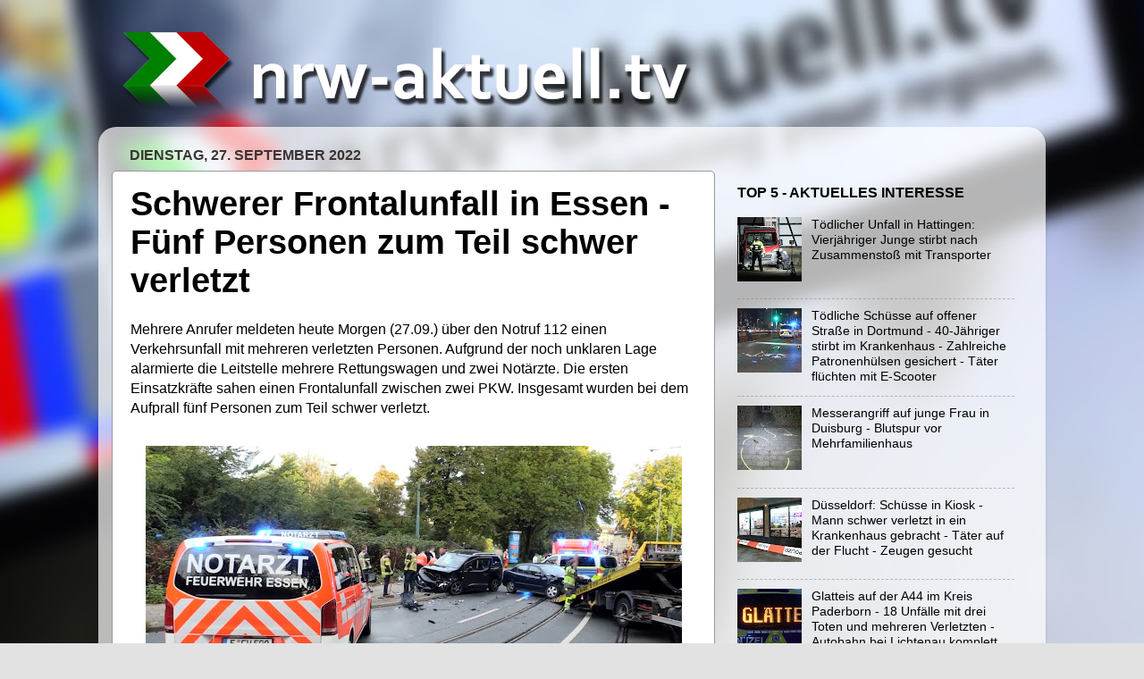

--- FILE ---
content_type: text/html; charset=UTF-8
request_url: https://www.nrw-aktuell.tv/2022/09/schwerer-frontalunfall-in-essen-funf.html
body_size: 15440
content:
<!DOCTYPE html>
<html class='v2' dir='ltr' lang='de' xmlns='http://www.w3.org/1999/xhtml' xmlns:b='http://www.google.com/2005/gml/b' xmlns:data='http://www.google.com/2005/gml/data' xmlns:expr='http://www.google.com/2005/gml/expr'>
<head>
<link href='https://www.blogger.com/static/v1/widgets/335934321-css_bundle_v2.css' rel='stylesheet' type='text/css'/>
<meta content='UcDA7S8usZC6v-HhDVSJuwLxo9cxOuZ8rReHgM2YxgQ' name='google-site-verification'/>
<script async='async' crossorigin='anonymous' src='https://pagead2.googlesyndication.com/pagead/js/adsbygoogle.js?client=ca-pub-3930519211213100'></script>
<meta content='width=1100' name='viewport'/>
<meta content='text/html; charset=UTF-8' http-equiv='Content-Type'/>
<meta content='blogger' name='generator'/>
<link href='https://www.nrw-aktuell.tv/favicon.ico' rel='icon' type='image/x-icon'/>
<link href='https://www.nrw-aktuell.tv/2022/09/schwerer-frontalunfall-in-essen-funf.html' rel='canonical'/>
<link rel="alternate" type="application/atom+xml" title="nrw-aktuell.tv - Atom" href="https://www.nrw-aktuell.tv/feeds/posts/default" />
<link rel="alternate" type="application/rss+xml" title="nrw-aktuell.tv - RSS" href="https://www.nrw-aktuell.tv/feeds/posts/default?alt=rss" />
<link rel="service.post" type="application/atom+xml" title="nrw-aktuell.tv - Atom" href="https://www.blogger.com/feeds/6997576883190369452/posts/default" />

<link rel="alternate" type="application/atom+xml" title="nrw-aktuell.tv - Atom" href="https://www.nrw-aktuell.tv/feeds/8659360975294119327/comments/default" />
<!--Can't find substitution for tag [blog.ieCssRetrofitLinks]-->
<link href='https://blogger.googleusercontent.com/img/b/R29vZ2xl/AVvXsEjto3ct8cioVBRXL_xiasjYIwjdBK5jOd6Nk6osq4sf15Sq_o9xzAtXa7_-9jFp4-hfEaDeZvFbpVNb32qL_GbVDAHY8yYjz0TFJJeQqpAbqGx-pObr-IbWmZwcXTMeU8JBvA5OZB94c6hKnAegpFhXqthEj8vwKFBHWucZuHhCdqxmglHytvBqEoH4/s600/Frontal_essen.jpg' rel='image_src'/>
<meta content='https://www.nrw-aktuell.tv/2022/09/schwerer-frontalunfall-in-essen-funf.html' property='og:url'/>
<meta content='Schwerer Frontalunfall in Essen - Fünf Personen zum Teil schwer verletzt' property='og:title'/>
<meta content='Ihre Nachrichtenseite mit Infos und Bildern aus und für Nordrhein-Westfalen.' property='og:description'/>
<meta content='https://blogger.googleusercontent.com/img/b/R29vZ2xl/AVvXsEjto3ct8cioVBRXL_xiasjYIwjdBK5jOd6Nk6osq4sf15Sq_o9xzAtXa7_-9jFp4-hfEaDeZvFbpVNb32qL_GbVDAHY8yYjz0TFJJeQqpAbqGx-pObr-IbWmZwcXTMeU8JBvA5OZB94c6hKnAegpFhXqthEj8vwKFBHWucZuHhCdqxmglHytvBqEoH4/w1200-h630-p-k-no-nu/Frontal_essen.jpg' property='og:image'/>
<title>nrw-aktuell.tv: Schwerer Frontalunfall in Essen - Fünf Personen zum Teil schwer verletzt</title>
<style id='page-skin-1' type='text/css'><!--
/*-----------------------------------------------
Blogger Template Style
Name:     Picture Window
Designer: Blogger
URL:      www.blogger.com
----------------------------------------------- */
/* Variable definitions
====================
<Variable name="keycolor" description="Main Color" type="color" default="#1a222a"/>
<Variable name="body.background" description="Body Background" type="background"
color="#e2e2e2" default="#111111 url(//themes.googleusercontent.com/image?id=1OACCYOE0-eoTRTfsBuX1NMN9nz599ufI1Jh0CggPFA_sK80AGkIr8pLtYRpNUKPmwtEa) repeat-x fixed top center"/>
<Group description="Page Text" selector="body">
<Variable name="body.font" description="Font" type="font"
default="normal normal 15px Arial, Tahoma, Helvetica, FreeSans, sans-serif"/>
<Variable name="body.text.color" description="Text Color" type="color" default="#333333"/>
</Group>
<Group description="Backgrounds" selector=".body-fauxcolumns-outer">
<Variable name="body.background.color" description="Outer Background" type="color" default="#296695"/>
<Variable name="header.background.color" description="Header Background" type="color" default="transparent"/>
<Variable name="post.background.color" description="Post Background" type="color" default="#ffffff"/>
</Group>
<Group description="Links" selector=".main-outer">
<Variable name="link.color" description="Link Color" type="color" default="#336699"/>
<Variable name="link.visited.color" description="Visited Color" type="color" default="#6699cc"/>
<Variable name="link.hover.color" description="Hover Color" type="color" default="#33aaff"/>
</Group>
<Group description="Blog Title" selector=".header h1">
<Variable name="header.font" description="Title Font" type="font"
default="normal normal 36px Arial, Tahoma, Helvetica, FreeSans, sans-serif"/>
<Variable name="header.text.color" description="Text Color" type="color" default="#ffffff" />
</Group>
<Group description="Tabs Text" selector=".tabs-inner .widget li a">
<Variable name="tabs.font" description="Font" type="font"
default="normal normal 15px Arial, Tahoma, Helvetica, FreeSans, sans-serif"/>
<Variable name="tabs.text.color" description="Text Color" type="color" default="#ffffff"/>
<Variable name="tabs.selected.text.color" description="Selected Color" type="color" default="#000000"/>
</Group>
<Group description="Tabs Background" selector=".tabs-outer .PageList">
<Variable name="tabs.background.color" description="Background Color" type="color" default="transparent"/>
<Variable name="tabs.selected.background.color" description="Selected Color" type="color" default="transparent"/>
<Variable name="tabs.separator.color" description="Separator Color" type="color" default="transparent"/>
</Group>
<Group description="Post Title" selector="h3.post-title, .comments h4">
<Variable name="post.title.font" description="Title Font" type="font"
default="normal normal 18px Arial, Tahoma, Helvetica, FreeSans, sans-serif"/>
</Group>
<Group description="Date Header" selector=".date-header">
<Variable name="date.header.color" description="Text Color" type="color" default="#000000"/>
</Group>
<Group description="Post" selector=".post">
<Variable name="post.footer.text.color" description="Footer Text Color" type="color" default="#999999"/>
<Variable name="post.border.color" description="Border Color" type="color" default="#dddddd"/>
</Group>
<Group description="Gadgets" selector="h2">
<Variable name="widget.title.font" description="Title Font" type="font"
default="bold normal 13px Arial, Tahoma, Helvetica, FreeSans, sans-serif"/>
<Variable name="widget.title.text.color" description="Title Color" type="color" default="#888888"/>
</Group>
<Group description="Footer" selector=".footer-outer">
<Variable name="footer.text.color" description="Text Color" type="color" default="#cccccc"/>
<Variable name="footer.widget.title.text.color" description="Gadget Title Color" type="color" default="#aaaaaa"/>
</Group>
<Group description="Footer Links" selector=".footer-outer">
<Variable name="footer.link.color" description="Link Color" type="color" default="#99ccee"/>
<Variable name="footer.link.visited.color" description="Visited Color" type="color" default="#77aaee"/>
<Variable name="footer.link.hover.color" description="Hover Color" type="color" default="#33aaff"/>
</Group>
<Variable name="content.margin" description="Content Margin Top" type="length" default="20px" min="0" max="100px"/>
<Variable name="content.padding" description="Content Padding" type="length" default="0" min="0" max="100px"/>
<Variable name="content.background" description="Content Background" type="background"
default="transparent none repeat scroll top left"/>
<Variable name="content.border.radius" description="Content Border Radius" type="length" default="0" min="0" max="100px"/>
<Variable name="content.shadow.spread" description="Content Shadow Spread" type="length" default="0" min="0" max="100px"/>
<Variable name="header.padding" description="Header Padding" type="length" default="0" min="0" max="100px"/>
<Variable name="header.background.gradient" description="Header Gradient" type="url"
default="none"/>
<Variable name="header.border.radius" description="Header Border Radius" type="length" default="0" min="0" max="100px"/>
<Variable name="main.border.radius.top" description="Main Border Radius" type="length" default="20px" min="0" max="100px"/>
<Variable name="footer.border.radius.top" description="Footer Border Radius Top" type="length" default="0" min="0" max="100px"/>
<Variable name="footer.border.radius.bottom" description="Footer Border Radius Bottom" type="length" default="20px" min="0" max="100px"/>
<Variable name="region.shadow.spread" description="Main and Footer Shadow Spread" type="length" default="3px" min="0" max="100px"/>
<Variable name="region.shadow.offset" description="Main and Footer Shadow Offset" type="length" default="1px" min="-50px" max="50px"/>
<Variable name="tabs.background.gradient" description="Tab Background Gradient" type="url" default="none"/>
<Variable name="tab.selected.background.gradient" description="Selected Tab Background" type="url"
default="url(https://resources.blogblog.com/blogblog/data/1kt/transparent/white80.png)"/>
<Variable name="tab.background" description="Tab Background" type="background"
default="transparent url(https://resources.blogblog.com/blogblog/data/1kt/transparent/black50.png) repeat scroll top left"/>
<Variable name="tab.border.radius" description="Tab Border Radius" type="length" default="10px" min="0" max="100px"/>
<Variable name="tab.first.border.radius" description="First Tab Border Radius" type="length" default="10px" min="0" max="100px"/>
<Variable name="tabs.border.radius" description="Tabs Border Radius" type="length" default="0" min="0" max="100px"/>
<Variable name="tabs.spacing" description="Tab Spacing" type="length" default=".25em" min="0" max="10em"/>
<Variable name="tabs.margin.bottom" description="Tab Margin Bottom" type="length" default="0" min="0" max="100px"/>
<Variable name="tabs.margin.sides" description="Tab Margin Sides" type="length" default="20px" min="0" max="100px"/>
<Variable name="main.background" description="Main Background" type="background"
default="transparent url(https://resources.blogblog.com/blogblog/data/1kt/transparent/white80.png) repeat scroll top left"/>
<Variable name="main.padding.sides" description="Main Padding Sides" type="length" default="20px" min="0" max="100px"/>
<Variable name="footer.background" description="Footer Background" type="background"
default="transparent url(https://resources.blogblog.com/blogblog/data/1kt/transparent/black50.png) repeat scroll top left"/>
<Variable name="post.margin.sides" description="Post Margin Sides" type="length" default="-20px" min="-50px" max="50px"/>
<Variable name="post.border.radius" description="Post Border Radius" type="length" default="5px" min="0" max="100px"/>
<Variable name="widget.title.text.transform" description="Widget Title Text Transform" type="string" default="uppercase"/>
<Variable name="mobile.background.overlay" description="Mobile Background Overlay" type="string"
default="transparent none repeat scroll top left"/>
<Variable name="startSide" description="Side where text starts in blog language" type="automatic" default="left"/>
<Variable name="endSide" description="Side where text ends in blog language" type="automatic" default="right"/>
*/
/* Content
----------------------------------------------- */
body {
font: normal normal 16px Arial, Tahoma, Helvetica, FreeSans, sans-serif;
color: #000000;
background: #e2e2e2 url(//3.bp.blogspot.com/-VGEQdgHguKQ/WxPISaZM7_I/AAAAAAAAAys/7biyETGoJF0oQOtbPavuqAXTlOF6LVFpgCK4BGAYYCw/s0/Background.jpg) repeat-y fixed top center;
}
html body .region-inner {
min-width: 0;
max-width: 100%;
width: auto;
}
.content-outer {
font-size: 90%;
}
a:link {
text-decoration:none;
color: #000000;
}
a:visited {
text-decoration:none;
color: #000000;
}
a:hover {
text-decoration:underline;
color: #004ca0;
}
.content-outer {
background: transparent none repeat scroll top left;
-moz-border-radius: 0;
-webkit-border-radius: 0;
-goog-ms-border-radius: 0;
border-radius: 0;
-moz-box-shadow: 0 0 0 rgba(0, 0, 0, .15);
-webkit-box-shadow: 0 0 0 rgba(0, 0, 0, .15);
-goog-ms-box-shadow: 0 0 0 rgba(0, 0, 0, .15);
box-shadow: 0 0 0 rgba(0, 0, 0, .15);
margin: 20px auto;
}
.content-inner {
padding: 0;
}
/* Header
----------------------------------------------- */
.header-outer {
background: rgba(91, 91, 91, 0) none repeat-x scroll top left;
_background-image: none;
color: #ffffff;
-moz-border-radius: 0;
-webkit-border-radius: 0;
-goog-ms-border-radius: 0;
border-radius: 0;
}
.Header img, .Header #header-inner {
-moz-border-radius: 0;
-webkit-border-radius: 0;
-goog-ms-border-radius: 0;
border-radius: 0;
}
.header-inner .Header .titlewrapper,
.header-inner .Header .descriptionwrapper {
padding-left: 0;
padding-right: 0;
}
.Header h1 {
font: normal bold 70px Arial, Tahoma, Helvetica, FreeSans, sans-serif;
text-shadow: 1px 1px 3px rgba(0, 0, 0, 0.3);
}
.Header h1 a {
color: #ffffff;
}
.Header .description {
font-size: 130%;
}
/* Tabs
----------------------------------------------- */
.tabs-inner {
margin: .5em 20px 0;
padding: 0;
}
.tabs-inner .section {
margin: 0;
}
.tabs-inner .widget ul {
padding: 0;
background: rgba(0, 0, 0, 0) none repeat scroll bottom;
-moz-border-radius: 0;
-webkit-border-radius: 0;
-goog-ms-border-radius: 0;
border-radius: 0;
}
.tabs-inner .widget li {
border: none;
}
.tabs-inner .widget li a {
display: inline-block;
padding: .5em 1em;
margin-right: .25em;
color: #000000;
font: normal normal 16px Arial, Tahoma, Helvetica, FreeSans, sans-serif;
-moz-border-radius: 10px 10px 0 0;
-webkit-border-top-left-radius: 10px;
-webkit-border-top-right-radius: 10px;
-goog-ms-border-radius: 10px 10px 0 0;
border-radius: 10px 10px 0 0;
background: transparent url(https://resources.blogblog.com/blogblog/data/1kt/transparent/black50.png) repeat scroll top left;
border-right: 1px solid rgba(91, 91, 91, 0);
}
.tabs-inner .widget li:first-child a {
padding-left: 1.25em;
-moz-border-radius-topleft: 10px;
-moz-border-radius-bottomleft: 0;
-webkit-border-top-left-radius: 10px;
-webkit-border-bottom-left-radius: 0;
-goog-ms-border-top-left-radius: 10px;
-goog-ms-border-bottom-left-radius: 0;
border-top-left-radius: 10px;
border-bottom-left-radius: 0;
}
.tabs-inner .widget li.selected a,
.tabs-inner .widget li a:hover {
position: relative;
z-index: 1;
background: rgba(0, 0, 0, 0) url(https://resources.blogblog.com/blogblog/data/1kt/transparent/white80.png) repeat scroll bottom;
color: #000000;
-moz-box-shadow: 0 0 3px rgba(0, 0, 0, .15);
-webkit-box-shadow: 0 0 3px rgba(0, 0, 0, .15);
-goog-ms-box-shadow: 0 0 3px rgba(0, 0, 0, .15);
box-shadow: 0 0 3px rgba(0, 0, 0, .15);
}
/* Headings
----------------------------------------------- */
h2 {
font: normal bold 16px Arial, Tahoma, Helvetica, FreeSans, sans-serif;
text-transform: uppercase;
color: #000000;
margin: .5em 0;
}
/* Main
----------------------------------------------- */
.main-outer {
background: transparent url(https://resources.blogblog.com/blogblog/data/1kt/transparent/white80.png) repeat scroll top left;
-moz-border-radius: 20px 20px 0 0;
-webkit-border-top-left-radius: 20px;
-webkit-border-top-right-radius: 20px;
-webkit-border-bottom-left-radius: 0;
-webkit-border-bottom-right-radius: 0;
-goog-ms-border-radius: 20px 20px 0 0;
border-radius: 20px 20px 0 0;
-moz-box-shadow: 0 1px 3px rgba(0, 0, 0, .15);
-webkit-box-shadow: 0 1px 3px rgba(0, 0, 0, .15);
-goog-ms-box-shadow: 0 1px 3px rgba(0, 0, 0, .15);
box-shadow: 0 1px 3px rgba(0, 0, 0, .15);
}
.main-inner {
padding: 15px 20px 20px;
}
.main-inner .column-center-inner {
padding: 0 0;
}
.main-inner .column-left-inner {
padding-left: 0;
}
.main-inner .column-right-inner {
padding-right: 0;
}
/* Posts
----------------------------------------------- */
h3.post-title {
margin: 0;
font: normal bold 38px Arial, Tahoma, Helvetica, FreeSans, sans-serif;
}
.comments h4 {
margin: 1em 0 0;
font: normal bold 38px Arial, Tahoma, Helvetica, FreeSans, sans-serif;
}
.date-header span {
color: #3b3434;
}
.post-outer {
background-color: #ffffff;
border: solid 1px #999999;
-moz-border-radius: 5px;
-webkit-border-radius: 5px;
border-radius: 5px;
-goog-ms-border-radius: 5px;
padding: 15px 20px;
margin: 0 -20px 20px;
}
.post-body {
line-height: 1.4;
font-size: 110%;
position: relative;
}
.post-header {
margin: 0 0 1.5em;
color: #000000;
line-height: 1.6;
}
.post-footer {
margin: .5em 0 0;
color: #000000;
line-height: 1.6;
}
#blog-pager {
font-size: 140%
}
#comments .comment-author {
padding-top: 1.5em;
border-top: dashed 1px #ccc;
border-top: dashed 1px rgba(128, 128, 128, .5);
background-position: 0 1.5em;
}
#comments .comment-author:first-child {
padding-top: 0;
border-top: none;
}
.avatar-image-container {
margin: .2em 0 0;
}
/* Comments
----------------------------------------------- */
.comments .comments-content .icon.blog-author {
background-repeat: no-repeat;
background-image: url([data-uri]);
}
.comments .comments-content .loadmore a {
border-top: 1px solid #004ca0;
border-bottom: 1px solid #004ca0;
}
.comments .continue {
border-top: 2px solid #004ca0;
}
/* Widgets
----------------------------------------------- */
.widget ul, .widget #ArchiveList ul.flat {
padding: 0;
list-style: none;
}
.widget ul li, .widget #ArchiveList ul.flat li {
border-top: dashed 1px #ccc;
border-top: dashed 1px rgba(128, 128, 128, .5);
}
.widget ul li:first-child, .widget #ArchiveList ul.flat li:first-child {
border-top: none;
}
.widget .post-body ul {
list-style: disc;
}
.widget .post-body ul li {
border: none;
}
/* Footer
----------------------------------------------- */
.footer-outer {
color:#b2b2b2;
background: transparent url(https://resources.blogblog.com/blogblog/data/1kt/transparent/black50.png) repeat scroll top left;
-moz-border-radius: 0 0 20px 20px;
-webkit-border-top-left-radius: 0;
-webkit-border-top-right-radius: 0;
-webkit-border-bottom-left-radius: 20px;
-webkit-border-bottom-right-radius: 20px;
-goog-ms-border-radius: 0 0 20px 20px;
border-radius: 0 0 20px 20px;
-moz-box-shadow: 0 1px 3px rgba(0, 0, 0, .15);
-webkit-box-shadow: 0 1px 3px rgba(0, 0, 0, .15);
-goog-ms-box-shadow: 0 1px 3px rgba(0, 0, 0, .15);
box-shadow: 0 1px 3px rgba(0, 0, 0, .15);
}
.footer-inner {
padding: 10px 20px 20px;
}
.footer-outer a {
color: #b2b2b2;
}
.footer-outer a:visited {
color: #b2b2b2;
}
.footer-outer a:hover {
color: #004ca0;
}
.footer-outer .widget h2 {
color: #b2b2b2;
}
/* Mobile
----------------------------------------------- */
html body.mobile {
height: auto;
}
html body.mobile {
min-height: 480px;
background-size: 100% auto;
}
.mobile .body-fauxcolumn-outer {
background: transparent none repeat scroll top left;
}
html .mobile .mobile-date-outer, html .mobile .blog-pager {
border-bottom: none;
background: transparent url(https://resources.blogblog.com/blogblog/data/1kt/transparent/white80.png) repeat scroll top left;
margin-bottom: 10px;
}
.mobile .date-outer {
background: transparent url(https://resources.blogblog.com/blogblog/data/1kt/transparent/white80.png) repeat scroll top left;
}
.mobile .header-outer, .mobile .main-outer,
.mobile .post-outer, .mobile .footer-outer {
-moz-border-radius: 0;
-webkit-border-radius: 0;
-goog-ms-border-radius: 0;
border-radius: 0;
}
.mobile .content-outer,
.mobile .main-outer,
.mobile .post-outer {
background: inherit;
border: none;
}
.mobile .content-outer {
font-size: 100%;
}
.mobile-link-button {
background-color: #000000;
}
.mobile-link-button a:link, .mobile-link-button a:visited {
color: #ffffff;
}
.mobile-index-contents {
color: #000000;
}
.mobile .tabs-inner .PageList .widget-content {
background: rgba(0, 0, 0, 0) url(https://resources.blogblog.com/blogblog/data/1kt/transparent/white80.png) repeat scroll bottom;
color: #000000;
}
.mobile .tabs-inner .PageList .widget-content .pagelist-arrow {
border-left: 1px solid rgba(91, 91, 91, 0);
}
.cookie-choices-info {position: fixed; top: auto !important; bottom: 0px !important;}
.map-responsive{
overflow:hidden;
padding-bottom:56.25%;
position:relative;
height:0;
}
.map-responsive iframe{
left:0;
top:0;
height:100%;
width:100%;
position:absolute;
}
.post-body a{
color: #004ca0;
text-decoration: underline;
}
.status-msg-body a{
color: #004ca0;
text-decoration: underline;
}
#HTML6 {
padding-left: 9px;
margin-bottom: 9px;
}
@media (max-width: 880px) {
body {
background-image: none !important;
}
header {
background-color: #004ca0;
}
.footer-inner {
background-image:none;
background-color:#004ca0;
}
#blog-pager
{
background:#e2e2e2;
}
@media only screen and (max-width:1200px) {
.post a img, .post img {width:100%; float:none; height:auto; clear:both; margin-bottom:10px;}
}
.mobile-index-title {
margin-top: .2em;
margin-bottom: .5em;
width: 100% !important;
font-size: 20px !important;
font-family: Arial !important;
color: #000 !important;
}
.video-container {
position: relative;
padding-bottom: 56.25%;
padding-top: 30px;
height: 0;
overflow: hidden;
}
.video-container iframe,
.video-container object,
.video-container embed {
position: absolute;
top: 0;
left: 0;
width: 100%;
height: 100%;
}
}
.mobile-desktop-link {
display: none;
--></style>
<style id='template-skin-1' type='text/css'><!--
body {
min-width: 1060px;
}
.content-outer, .content-fauxcolumn-outer, .region-inner {
min-width: 1060px;
max-width: 1060px;
_width: 1060px;
}
.main-inner .columns {
padding-left: 0;
padding-right: 355px;
}
.main-inner .fauxcolumn-center-outer {
left: 0;
right: 355px;
/* IE6 does not respect left and right together */
_width: expression(this.parentNode.offsetWidth -
parseInt("0") -
parseInt("355px") + 'px');
}
.main-inner .fauxcolumn-left-outer {
width: 0;
}
.main-inner .fauxcolumn-right-outer {
width: 355px;
}
.main-inner .column-left-outer {
width: 0;
right: 100%;
margin-left: -0;
}
.main-inner .column-right-outer {
width: 355px;
margin-right: -355px;
}
#layout {
min-width: 0;
}
#layout .content-outer {
min-width: 0;
width: 800px;
}
#layout .region-inner {
min-width: 0;
width: auto;
}
body#layout div.add_widget {
padding: 8px;
}
body#layout div.add_widget a {
margin-left: 32px;
}
--></style>
<style>
    body {background-image:url(\/\/3.bp.blogspot.com\/-VGEQdgHguKQ\/WxPISaZM7_I\/AAAAAAAAAys\/7biyETGoJF0oQOtbPavuqAXTlOF6LVFpgCK4BGAYYCw\/s0\/Background.jpg);}
    
@media (max-width: 200px) { body {background-image:url(\/\/3.bp.blogspot.com\/-VGEQdgHguKQ\/WxPISaZM7_I\/AAAAAAAAAys\/7biyETGoJF0oQOtbPavuqAXTlOF6LVFpgCK4BGAYYCw\/w200\/Background.jpg);}}
@media (max-width: 400px) and (min-width: 201px) { body {background-image:url(\/\/3.bp.blogspot.com\/-VGEQdgHguKQ\/WxPISaZM7_I\/AAAAAAAAAys\/7biyETGoJF0oQOtbPavuqAXTlOF6LVFpgCK4BGAYYCw\/w400\/Background.jpg);}}
@media (max-width: 800px) and (min-width: 401px) { body {background-image:url(\/\/3.bp.blogspot.com\/-VGEQdgHguKQ\/WxPISaZM7_I\/AAAAAAAAAys\/7biyETGoJF0oQOtbPavuqAXTlOF6LVFpgCK4BGAYYCw\/w800\/Background.jpg);}}
@media (max-width: 1200px) and (min-width: 801px) { body {background-image:url(\/\/3.bp.blogspot.com\/-VGEQdgHguKQ\/WxPISaZM7_I\/AAAAAAAAAys\/7biyETGoJF0oQOtbPavuqAXTlOF6LVFpgCK4BGAYYCw\/w1200\/Background.jpg);}}
/* Last tag covers anything over one higher than the previous max-size cap. */
@media (min-width: 1201px) { body {background-image:url(\/\/3.bp.blogspot.com\/-VGEQdgHguKQ\/WxPISaZM7_I\/AAAAAAAAAys\/7biyETGoJF0oQOtbPavuqAXTlOF6LVFpgCK4BGAYYCw\/w1600\/Background.jpg);}}
  </style>
<meta content='141394272549231' property='fb:pages'/>
<meta content='#004ca0' name='theme-color'/>
<link href='http://www.anc-news.de/nrwaktuelltv/icons/apple-icon-57x57.png' rel='apple-touch-icon' sizes='57x57'/>
<link href='http://www.anc-news.de/nrwaktuelltv/icons/apple-icon-60x60.png' rel='apple-touch-icon' sizes='60x60'/>
<link href='http://www.anc-news.de/nrwaktuelltv/icons/apple-icon-72x72.png' rel='apple-touch-icon' sizes='72x72'/>
<link href='http://www.anc-news.de/nrwaktuelltv/icons/apple-icon-76x76.png' rel='apple-touch-icon' sizes='76x76'/>
<link href='http://www.anc-news.de/nrwaktuelltv/icons/apple-icon-114x114.png' rel='apple-touch-icon' sizes='114x114'/>
<link href='http://www.anc-news.de/nrwaktuelltv/icons/apple-icon-120x120.png' rel='apple-touch-icon' sizes='120x120'/>
<link href='http://www.anc-news.de/nrwaktuelltv/icons/apple-icon-144x144.png' rel='apple-touch-icon' sizes='144x144'/>
<link href='http://www.anc-news.de/nrwaktuelltv/icons/apple-icon-152x152.png' rel='apple-touch-icon' sizes='152x152'/>
<link href='http://www.anc-news.de/nrwaktuelltv/icons/apple-icon-180x180.png' rel='apple-touch-icon' sizes='180x180'/>
<link href="//www.anc-news.de/nrwaktuelltv/icons/android-icon-192x192.png" rel="icon" sizes="192x192" type="image/png">
<link href="//www.anc-news.de/nrwaktuelltv/icons/favicon-32x32.png" rel="icon" sizes="32x32" type="image/png">
<link href="//www.anc-news.de/nrwaktuelltv/icons/favicon-96x96.png" rel="icon" sizes="96x96" type="image/png">
<link href="//www.anc-news.de/nrwaktuelltv/icons/favicon-16x16.png" rel="icon" sizes="16x16" type="image/png">
<link href='http://www.anc-news.de/nrwaktuelltv/icons/manifest.json' rel='manifest'/>
<meta content='#004ca0' name='msapplication-TileColor'/>
<meta content='http://www.anc-news.de/nrwaktuelltv/icons/ms-icon-144x144.png' name='msapplication-TileImage'/>
<script type='text/javascript'> 
  cookieOptions = { 
    msg: "nrw-aktuell.tv verwendet Cookies von Google, um Dienste anzubieten und Zugriffe zu analysieren. Ihre IP-Adresse und ihr User-Agent werden zusammen mit Messwerten zur Leistung und Sicherheit für Google freigegeben. So können Nutzungsstatistiken generiert, Missbrauchsfälle erkannt und behoben und die Qualität des Dienstes gewährleistet werden.", 
    link: "https://policies.google.com/technologies/cookies?hl=de", 
    close: "Verstanden", 
    learn: "Weitere Infos" }; 
</script>
<link href='https://www.blogger.com/dyn-css/authorization.css?targetBlogID=6997576883190369452&amp;zx=fc4d8e15-e469-4228-b561-2e309ac732de' media='none' onload='if(media!=&#39;all&#39;)media=&#39;all&#39;' rel='stylesheet'/><noscript><link href='https://www.blogger.com/dyn-css/authorization.css?targetBlogID=6997576883190369452&amp;zx=fc4d8e15-e469-4228-b561-2e309ac732de' rel='stylesheet'/></noscript>
<meta name='google-adsense-platform-account' content='ca-host-pub-1556223355139109'/>
<meta name='google-adsense-platform-domain' content='blogspot.com'/>

<!-- data-ad-client=ca-pub-3930519211213100 -->

</head>
<body class='loading'>
<div class='body-fauxcolumns'>
<div class='fauxcolumn-outer body-fauxcolumn-outer'>
<div class='cap-top'>
<div class='cap-left'></div>
<div class='cap-right'></div>
</div>
<div class='fauxborder-left'>
<div class='fauxborder-right'></div>
<div class='fauxcolumn-inner'>
</div>
</div>
<div class='cap-bottom'>
<div class='cap-left'></div>
<div class='cap-right'></div>
</div>
</div>
</div>
<div class='content'>
<div class='content-fauxcolumns'>
<div class='fauxcolumn-outer content-fauxcolumn-outer'>
<div class='cap-top'>
<div class='cap-left'></div>
<div class='cap-right'></div>
</div>
<div class='fauxborder-left'>
<div class='fauxborder-right'></div>
<div class='fauxcolumn-inner'>
</div>
</div>
<div class='cap-bottom'>
<div class='cap-left'></div>
<div class='cap-right'></div>
</div>
</div>
</div>
<div class='content-outer'>
<div class='content-cap-top cap-top'>
<div class='cap-left'></div>
<div class='cap-right'></div>
</div>
<div class='fauxborder-left content-fauxborder-left'>
<div class='fauxborder-right content-fauxborder-right'></div>
<div class='content-inner'>
<header>
<div class='header-outer'>
<div class='header-cap-top cap-top'>
<div class='cap-left'></div>
<div class='cap-right'></div>
</div>
<div class='fauxborder-left header-fauxborder-left'>
<div class='fauxborder-right header-fauxborder-right'></div>
<div class='region-inner header-inner'>
<div class='header section' id='header' name='Header'><div class='widget Header' data-version='1' id='Header1'>
<div id='header-inner'>
<a href='https://www.nrw-aktuell.tv/' style='display: block'>
<img alt='nrw-aktuell.tv' height='115px; ' id='Header1_headerimg' src='https://blogger.googleusercontent.com/img/a/AVvXsEhJaz_lIvucDW1q-jRtsBlEJoiokjK6Eue1GNh_M-JGlYTGw8EbdLbdVg1FWbQbJN_R4gENm_NnsbCa7pKtSICd_Ce4CffyP-Jxm6mlZjNep4S4II7Mk6kdlQLJ_yVMbk3pUZNF5NkvyADj-qhmsGr-0q4StiEJX6u_7e9EybQDHDNju6nRiXA8McrG5_s=s1110' style='display: block' width='1110px; '/>
</a>
</div>
</div></div>
</div>
</div>
<div class='header-cap-bottom cap-bottom'>
<div class='cap-left'></div>
<div class='cap-right'></div>
</div>
</div>
</header>
<div class='tabs-outer'>
<div class='tabs-cap-top cap-top'>
<div class='cap-left'></div>
<div class='cap-right'></div>
</div>
<div class='fauxborder-left tabs-fauxborder-left'>
<div class='fauxborder-right tabs-fauxborder-right'></div>
<div class='region-inner tabs-inner'>
<div class='tabs section' id='crosscol' name='Spaltenübergreifend'>
</div>
<div class='tabs section' id='crosscol-overflow' name='Cross-Column 2'>
</div>
</div>
</div>
<div class='tabs-cap-bottom cap-bottom'>
<div class='cap-left'></div>
<div class='cap-right'></div>
</div>
</div>
<div class='main-outer'>
<div class='main-cap-top cap-top'>
<div class='cap-left'></div>
<div class='cap-right'></div>
</div>
<div class='fauxborder-left main-fauxborder-left'>
<div class='fauxborder-right main-fauxborder-right'></div>
<div class='region-inner main-inner'>
<div class='columns fauxcolumns'>
<div class='fauxcolumn-outer fauxcolumn-center-outer'>
<div class='cap-top'>
<div class='cap-left'></div>
<div class='cap-right'></div>
</div>
<div class='fauxborder-left'>
<div class='fauxborder-right'></div>
<div class='fauxcolumn-inner'>
</div>
</div>
<div class='cap-bottom'>
<div class='cap-left'></div>
<div class='cap-right'></div>
</div>
</div>
<div class='fauxcolumn-outer fauxcolumn-left-outer'>
<div class='cap-top'>
<div class='cap-left'></div>
<div class='cap-right'></div>
</div>
<div class='fauxborder-left'>
<div class='fauxborder-right'></div>
<div class='fauxcolumn-inner'>
</div>
</div>
<div class='cap-bottom'>
<div class='cap-left'></div>
<div class='cap-right'></div>
</div>
</div>
<div class='fauxcolumn-outer fauxcolumn-right-outer'>
<div class='cap-top'>
<div class='cap-left'></div>
<div class='cap-right'></div>
</div>
<div class='fauxborder-left'>
<div class='fauxborder-right'></div>
<div class='fauxcolumn-inner'>
</div>
</div>
<div class='cap-bottom'>
<div class='cap-left'></div>
<div class='cap-right'></div>
</div>
</div>
<!-- corrects IE6 width calculation -->
<div class='columns-inner'>
<div class='column-center-outer'>
<div class='column-center-inner'>
<div class='main section' id='main' name='Hauptbereich'><div class='widget Blog' data-version='1' id='Blog1'>
<div class='blog-posts hfeed'>

          <div class="date-outer">
        
<h2 class='date-header'><span>Dienstag, 27. September 2022</span></h2>

          <div class="date-posts">
        
<div class='post-outer'>
<div class='post hentry uncustomized-post-template' itemprop='blogPost' itemscope='itemscope' itemtype='http://schema.org/BlogPosting'>
<meta content='https://blogger.googleusercontent.com/img/b/R29vZ2xl/AVvXsEjto3ct8cioVBRXL_xiasjYIwjdBK5jOd6Nk6osq4sf15Sq_o9xzAtXa7_-9jFp4-hfEaDeZvFbpVNb32qL_GbVDAHY8yYjz0TFJJeQqpAbqGx-pObr-IbWmZwcXTMeU8JBvA5OZB94c6hKnAegpFhXqthEj8vwKFBHWucZuHhCdqxmglHytvBqEoH4/s600/Frontal_essen.jpg' itemprop='image_url'/>
<meta content='6997576883190369452' itemprop='blogId'/>
<meta content='8659360975294119327' itemprop='postId'/>
<a name='8659360975294119327'></a>
<h3 class='post-title entry-title' itemprop='name'>
Schwerer Frontalunfall in Essen - Fünf Personen zum Teil schwer verletzt
</h3>
<div class='post-header'>
<div class='post-header-line-1'></div>
</div>
<div class='post-body entry-content' id='post-body-8659360975294119327' itemprop='description articleBody'>
<p>Mehrere Anrufer meldeten heute Morgen (27.09.) über den Notruf 112 einen Verkehrsunfall mit mehreren verletzten Personen. Aufgrund der noch unklaren Lage alarmierte die Leitstelle mehrere Rettungswagen und zwei Notärzte. Die ersten Einsatzkräfte sahen einen Frontalunfall zwischen zwei PKW. Insgesamt wurden bei dem Aufprall fünf Personen zum Teil schwer verletzt.</p><div class="separator" style="clear: both;"><a href="https://blogger.googleusercontent.com/img/b/R29vZ2xl/AVvXsEjto3ct8cioVBRXL_xiasjYIwjdBK5jOd6Nk6osq4sf15Sq_o9xzAtXa7_-9jFp4-hfEaDeZvFbpVNb32qL_GbVDAHY8yYjz0TFJJeQqpAbqGx-pObr-IbWmZwcXTMeU8JBvA5OZB94c6hKnAegpFhXqthEj8vwKFBHWucZuHhCdqxmglHytvBqEoH4/s1920/Frontal_essen.jpg" style="display: block; padding: 1em 0; text-align: center; "><img alt="" border="0" data-original-height="1080" data-original-width="1920" src="https://blogger.googleusercontent.com/img/b/R29vZ2xl/AVvXsEjto3ct8cioVBRXL_xiasjYIwjdBK5jOd6Nk6osq4sf15Sq_o9xzAtXa7_-9jFp4-hfEaDeZvFbpVNb32qL_GbVDAHY8yYjz0TFJJeQqpAbqGx-pObr-IbWmZwcXTMeU8JBvA5OZB94c6hKnAegpFhXqthEj8vwKFBHWucZuHhCdqxmglHytvBqEoH4/s600/Frontal_essen.jpg" width="600"/></a></div><p> 

Glücklicherweise war niemand im Fahrzeug eingeklemmt. Durch zwei Notärzte sowie den Leitenden Notarzt wurden die Patienten versorgt und im Anschluss in umliegende Krankenhäuser transportiert. Eine männliche Person erlitt bei dem Aufprall schwere Verletzungen und musste mit Notarztbegleitung in ein Krankenhaus gefahren werden.</p><p> 

Durch die Feuerwehr wurden ausgelaufene Betriebsstoffe aufgenommen und die Einsatzstelle gesichert. Während des laufenden Einsatzes war die Heinitzstraße komplett gesperrt. Wie es zu dem Unfall kam, ist zurzeit noch unklar.</p><div class="separator" style="clear: both;"><a href="https://blogger.googleusercontent.com/img/b/R29vZ2xl/AVvXsEheT0BejhjSp_7W8duu3hFrmthhicw8y5B0DvbRR4ZrERxTV6SkFg67ITO0iHZTDf-_6m_57P5q4SnHM8T0P4Tgdc_5GHfT9g7Cz3v10n5B1YjCytJO2ksfSDEOD1iZKAvYd_dBI0jFcJFNXJ_zzbmUhZQVI-A2Qfi4bcSjADLZxp4lIYrE_N28rZMF/s1920/Essen-2.jpg" style="display: block; padding: 1em 0; text-align: center; "><img alt="" border="0" data-original-height="1080" data-original-width="1920" src="https://blogger.googleusercontent.com/img/b/R29vZ2xl/AVvXsEheT0BejhjSp_7W8duu3hFrmthhicw8y5B0DvbRR4ZrERxTV6SkFg67ITO0iHZTDf-_6m_57P5q4SnHM8T0P4Tgdc_5GHfT9g7Cz3v10n5B1YjCytJO2ksfSDEOD1iZKAvYd_dBI0jFcJFNXJ_zzbmUhZQVI-A2Qfi4bcSjADLZxp4lIYrE_N28rZMF/s600/Essen-2.jpg" width="600"/></a></div><p> 

Die Feuerwehr Essen war mit vier Rettungswagen, zwei Notarzteinsatzfahrzeugen, dem Leitenden Notarzt, einem Hilfeleistungslöschfahrzeug sowie einem Führungsfahrzeug für rund eine Stunde im Einsatz. </p>


<span style="color: #444444;"><p>(Quelle: Feuerwehr Essen, Fotos: Justin Brosch/ nrw-aktuell.tv)</p></span><footer><small>&#169; nrw-aktuell.tv | <a href="http://www.anc-news.de/disclaimer.htm">Impressum</a></small></footer>
<div style='clear: both;'></div>
</div>
<div class='post-footer'>
<div class='post-footer-line post-footer-line-1'>
<span class='post-author vcard'>
</span>
<span class='post-timestamp'>
Veröffentlicht von der nrw-aktuell.tv Redaktion um
<meta content='https://www.nrw-aktuell.tv/2022/09/schwerer-frontalunfall-in-essen-funf.html' itemprop='url'/>
<a class='timestamp-link' href='https://www.nrw-aktuell.tv/2022/09/schwerer-frontalunfall-in-essen-funf.html' rel='bookmark' title='permanent link'><abbr class='published' itemprop='datePublished' title='2022-09-27T11:22:00+02:00'>11:22</abbr></a>
</span>
<span class='post-comment-link'>
</span>
<span class='post-icons'>
</span>
<div class='post-share-buttons goog-inline-block'>
</div>
</div>
<div class='post-footer-line post-footer-line-2'>
<span class='post-labels'>
</span>
</div>
<div class='post-footer-line post-footer-line-3'>
<span class='post-location'>
</span>
</div>
</div>
</div>
<div class='comments' id='comments'>
<a name='comments'></a>
</div>
</div>

        </div></div>
      
</div>
<div class='blog-pager' id='blog-pager'>
<span id='blog-pager-newer-link'>
<a class='blog-pager-newer-link' href='https://www.nrw-aktuell.tv/2022/09/a1-am-westhofener-kreuz-lkw-mit.html' id='Blog1_blog-pager-newer-link' title='Neuerer Post'>Neuerer Post</a>
</span>
<span id='blog-pager-older-link'>
<a class='blog-pager-older-link' href='https://www.nrw-aktuell.tv/2022/09/iserlohn-neunjahriger-auf-renncart-im.html' id='Blog1_blog-pager-older-link' title='Älterer Post'>Älterer Post</a>
</span>
<a class='home-link' href='https://www.nrw-aktuell.tv/'>Startseite</a>
</div>
<div class='clear'></div>
<div class='post-feeds'>
</div>
</div></div>
</div>
</div>
<div class='column-left-outer'>
<div class='column-left-inner'>
<aside>
</aside>
</div>
</div>
<div class='column-right-outer'>
<div class='column-right-inner'>
<aside>
<div class='sidebar section' id='sidebar-right-1'><div class='widget Text' data-version='1' id='Text2'>
<div class='widget-content'>
<br />
</div>
<div class='clear'></div>
</div>
<div class='widget PopularPosts' data-version='1' id='PopularPosts1'>
<h2>TOP 5 - AKTUELLES INTERESSE</h2>
<div class='widget-content popular-posts'>
<ul>
<li>
<div class='item-thumbnail-only'>
<div class='item-thumbnail'>
<a href='https://www.nrw-aktuell.tv/2026/01/todlicher-unfall-in-hattingen.html' target='_blank'>
<img alt='' border='0' src='https://blogger.googleusercontent.com/img/b/R29vZ2xl/AVvXsEhaJ_jMAn7rSD5NCt1ZgJV_zlK_1H5aE6hmYQ2Ma4f-s329EGRismCphKB_ee_7qgvJdwPRqjSjnl6XbEwvXrNjrjo4rrRWz5521_ZZ2-dUubDPRsN4wrIcaExzSxm7Iart2l9DHPZrJAVjRwPXN-IB7mjZk7s6L1YAjF6JVsAmg2w96wQODXdpHEuyYn4/w72-h72-p-k-no-nu/20260123_Transporter_erfasst_Kind_Hattingen_ANC-NEWS_1.jpg'/>
</a>
</div>
<div class='item-title'><a href='https://www.nrw-aktuell.tv/2026/01/todlicher-unfall-in-hattingen.html'>Tödlicher Unfall in Hattingen: Vierjähriger Junge stirbt nach Zusammenstoß mit Transporter</a></div>
</div>
<div style='clear: both;'></div>
</li>
<li>
<div class='item-thumbnail-only'>
<div class='item-thumbnail'>
<a href='https://www.nrw-aktuell.tv/2026/01/todliche-schusse-auf-offener-strae-in.html' target='_blank'>
<img alt='' border='0' src='https://blogger.googleusercontent.com/img/b/R29vZ2xl/AVvXsEjTYG89712PidiMTmr2Uh1sQUUCl1lyCA_xmyQkiz93fOABIYp7jV3ZkLaGV-7b1rR_MqA2g1XlnMTmFWmFe2wOdgvPCj6MA0S23DHMLbUhz6kPn_UELsfEBxyiujL65obk7FMDNQwJ9lsFbd3YkiNSNBToFbydjvC-re2Yrv_4CHQ3NoWVnwpQHpdiXlo/w72-h72-p-k-no-nu/20260122_Mehrere_Schuesse_auf_Person_Dortmund_ANC-NEWS.jpg'/>
</a>
</div>
<div class='item-title'><a href='https://www.nrw-aktuell.tv/2026/01/todliche-schusse-auf-offener-strae-in.html'>Tödliche Schüsse auf offener Straße in Dortmund - 40-Jähriger stirbt im Krankenhaus - Zahlreiche Patronenhülsen gesichert - Täter flüchten mit E-Scooter</a></div>
</div>
<div style='clear: both;'></div>
</li>
<li>
<div class='item-thumbnail-only'>
<div class='item-thumbnail'>
<a href='https://www.nrw-aktuell.tv/2026/01/messerangriff-auf-junge-frau-in.html' target='_blank'>
<img alt='' border='0' src='https://blogger.googleusercontent.com/img/b/R29vZ2xl/AVvXsEhY5-zRRrB8AKyNKA_vC_CfygrsDDI2JB78fIDAJECpOVBDM1c5hgdRXbWnZAiUPvHhzTfV5reYKgQaghCA8vFiUx-OBCCornriQ0LQsE6RnDYT-cPTmKFL05hzhC3eKFUgBMiqg8TjCrl_QuXSmtsaVfarv9_tugU3qLqqprb-CSdl20Y3QJ0g_5s756w/w72-h72-p-k-no-nu/20260121_Messerangriff_Duisburg_JustinBrosch00009.jpg'/>
</a>
</div>
<div class='item-title'><a href='https://www.nrw-aktuell.tv/2026/01/messerangriff-auf-junge-frau-in.html'> Messerangriff auf junge Frau in Duisburg - Blutspur vor Mehrfamilienhaus </a></div>
</div>
<div style='clear: both;'></div>
</li>
<li>
<div class='item-thumbnail-only'>
<div class='item-thumbnail'>
<a href='https://www.nrw-aktuell.tv/2026/01/dusseldorf-schusse-in-kiosk-mann-schwer.html' target='_blank'>
<img alt='' border='0' src='https://blogger.googleusercontent.com/img/b/R29vZ2xl/[base64]/w72-h72-p-k-no-nu/20260121_Grosseinsatz_nach_Schussverletzung_Duesseldorf_ANC-NEWS_2.jpg'/>
</a>
</div>
<div class='item-title'><a href='https://www.nrw-aktuell.tv/2026/01/dusseldorf-schusse-in-kiosk-mann-schwer.html'>Düsseldorf: Schüsse in Kiosk - Mann schwer verletzt in ein Krankenhaus gebracht - Täter auf der Flucht - Zeugen gesucht</a></div>
</div>
<div style='clear: both;'></div>
</li>
<li>
<div class='item-thumbnail-only'>
<div class='item-thumbnail'>
<a href='https://www.nrw-aktuell.tv/2026/01/glatteis-auf-der-a44-bei-paderborn-18.html' target='_blank'>
<img alt='' border='0' src='https://blogger.googleusercontent.com/img/b/R29vZ2xl/AVvXsEjx9E5mUaMDKy6bHGPTwJ1GClHcD3d8uwLNQ47w5Gc0dWTW9ZtYaDCGO3zTtZK1unzstQdJe1IqcgOC2WbTPMPRstSPv3RyCGQet36LR3xkE6dBldr8dibKyVbkmH0omOfn001Id08lJsKtlBnMxvm3PogXzR6ubEb_gl73yMZfOj1OrLaWI_ugQhwoft8/w72-h72-p-k-no-nu/Glaette_Polizei_Blaulicht_Nacht-2.jpg'/>
</a>
</div>
<div class='item-title'><a href='https://www.nrw-aktuell.tv/2026/01/glatteis-auf-der-a44-bei-paderborn-18.html'>Glatteis auf der A44 im Kreis Paderborn - 18 Unfälle mit drei Toten und mehreren Verletzten - Autobahn bei Lichtenau komplett gesperrt </a></div>
</div>
<div style='clear: both;'></div>
</li>
</ul>
<div class='clear'></div>
</div>
</div><div class='widget HTML' data-version='1' id='HTML4'>
<h2 class='title'>ZUFALL AUS ARCHIV</h2>
<div class='widget-content'>
<style>
    #random-posts img {
        border-radius: 0px;
        float: left;
        margin-right: 6px;
        width: 75px;
        height: 75px;
        background-color: #F5F5F5;
        padding: 0px;
        transition: all 0.2s linear 0s;
    }

    #random-posts img:hover {
        opacity: 1;
    }

    ul#random-posts {
        list-style-type: none;
        padding: 0px;
    }

    #random-posts a {
        font-size: 14px;
        text-transform: none;
        padding: 0px auto 5px;
    }

    #random-posts a:hover {
        text-decoration: none;
    }

    .random-summary {
        font-size: 14px;
        background: none;
        padding: 5px;
        margin-right: 10px;
    }

    #random-posts li {
        margin-bottom: 8px;
        border-bottom: 0px solid #EEEEEE;
        padding: 4px;
    }
    </style>
    <ul id='random-posts'>
    <script type='text/javaScript'>
    var randomposts_number = 1;
    var randomposts_chars = 'no';
    var randomposts_comments = 'Comments';
    var randomposts_commentsd = 'Comments Disabled';
    var randomposts_current = [];
    var total_randomposts = 0;
    var randomposts_current = new Array(randomposts_number);

    function randomposts(json) {
        total_randomposts = json.feed.openSearch$totalResults.$t
    }
    document.write('<script type=\"text/javascript\" src=\"/feeds/posts/default?alt=json-in-script&max-results=0&callback=randomposts\"><\/script>');

    function getvalue() {
        for (var i = 0; i < randomposts_number; i++) {
            var found = false;
            var rndValue = get_random();
            for (var j = 0; j < randomposts_current.length; j++) {
                if (randomposts_current[j] == rndValue) {
                    found = true;
                    break
                }
            };
            if (found) {
                i--
            } else {
                randomposts_current[i] = rndValue
            }
        }
    };

    function get_random() {
        var ranNum = 1 + Math.round(Math.random() * (total_randomposts - 1));
        return ranNum
    };
    </script>
    <script type='text/javaScript'>
    function random_posts(json) {
        for (var i = 0; i < randomposts_number; i++) {
            var entry = json.feed.entry[i];
            var randompoststitle = entry.title.$t;
            if ('content' in entry) {
                var randompostsnippet = entry.content.$t
            } else {
                if ('summary' in entry) {
                    var randompostsnippet = entry.summary.$t
                } else {
                    var randompostsnippet = "";
                }
            };
            randompostsnippet = randompostsnippet.replace(/<[^>]*>/g, "");
            if (randompostsnippet.length < randomposts_chars) {
                var randomposts_snippet = randompostsnippet
            } else {
                randompostsnippet = randompostsnippet.substring(0, randomposts_chars);
                var whitespace = randompostsnippet.lastIndexOf(" ");
                randomposts_snippet = randompostsnippet.substring(0, whitespace) + "&#133;";
            };
            for (var j = 0; j < entry.link.length; j++) {
                if ('thr$total' in entry) {
                    var randomposts_commentsnum = entry.thr$total.$t + ' ' + randomposts_comments
                } else {
                    randomposts_commentsnum = randomposts_commentsd
                }; if (entry.link[j].rel == 'alternate') {
                    var randompostsurl = entry.link[j].href;
                    var randomposts_date = entry.published.$t;
                    if ('media$thumbnail' in entry) {
                        var randompoststhumb = entry.media$thumbnail.url
                    } else {
                        randompoststhumb = "https://blogger.googleusercontent.com/img/b/R29vZ2xl/AVvXsEg-JEpqfsm1j7-M5hVdmcIp9ImAGRu-cNTWR4aTkqCy9h7pZzzaVEUo7RMqVXEcer_vgdCvjGL9gIKpo-PFEmXJoCvjKZvbZjk2Zzo6qLM-vhlwAmEyCg7rk9ftyQEG1o39B00bTeML1to/s1600/no_thumb.png"
                    }
                }
            };
            document.write('<li>');
            document.write('<a href="' + randompostsurl + '" rel="nofollow"><img alt="' + randompoststitle + '" src="' + randompoststhumb + '"/></a>');
            document.write('<div><a href="' + randompostsurl + '" rel="nofollow">' + randompoststitle + '</a></div>');
            if (randomposts_details == 'yes') {
                document.write('<span><div  class="random-info">' + randomposts_date.substring(8, 10) + '.' + randomposts_date.substring(5, 7) + '.' + randomposts_date.substring(0, 4) + ' - ' + randomposts_commentsnum) + '</div></span>'
            };
            document.write('<br/><div class="random-summary">' + randomposts_snippet + '</div><div style="clear:both"></div></li>')
        }
    };
    getvalue();
    for (var i = 0; i < randomposts_number; i++) {
        document.write('<script type=\"text/javascript\" src=\"/feeds/posts/default?alt=json-in-script&start-index=' + randomposts_current[i] + '&max-results=1&callback=random_posts\"><\/script>')
    };
    </script>
    </ul>
</div>
<div class='clear'></div>
</div>
<div class='widget HTML' data-version='1' id='HTML8'>
<h2 class='title'>Meldung suchen</h2>
<div class='widget-content'>
<script type="text/javascript">
<!--
// original code by Bill Trefzger 12/12/96
function go1(){
if (document.selecter1.select1.options[document.selecter1.select1.selectedIndex].value != "none") {
location = document.selecter1.select1.options[document.selecter1.select1.selectedIndex].value
		}
	}
//-->
</script>
<script type="text/javascript">
<!--
document.write('<form name="selecter1"><select name="select1" size=1>');
document.write('<option value=none>Stadt wählen&nbsp;&nbsp;&nbsp;&nbsp;&nbsp;&nbsp;&nbsp;&nbsp;&nbsp;&nbsp;');
document.write('<option value=none>--------------------');
document.write('<option value="https://www.nrw-aktuell.tv/search?q=Aachen&by-date=true">Aachen');
document.write('<option value="https://www.nrw-aktuell.tv/search?q=Bochum&by-date=true">Bochum');
document.write('<option value="https://www.nrw-aktuell.tv/search?q=Bottrop&by-date=true">Bottrop');
document.write('<option value="https://www.nrw-aktuell.tv/search?q=Dortmund&by-date=true">Dortmund');
document.write('<option value="https://www.nrw-aktuell.tv/search?q=Duisburg&by-date=true">Duisburg');
document.write('<option value="https://www.nrw-aktuell.tv/search?q=Düsseldorf&by-date=true">Düsseldorf');
document.write('<option value="https://www.nrw-aktuell.tv/search?q=Essen&by-date=true">Essen');
document.write('<option value="https://www.nrw-aktuell.tv/search?q=Gelsenkirchen&by-date=true">Gelsenkirchen');
document.write('<option value="https://www.nrw-aktuell.tv/search?q=Hagen&by-date=true">Hagen');
document.write('<option value="https://www.nrw-aktuell.tv/search?q=Hamm&by-date=true">Hamm');
document.write('<option value="https://www.nrw-aktuell.tv/search?q=Herne&by-date=true">Herne');
document.write('<option value="https://www.nrw-aktuell.tv/search?q=Kleve&by-date=true">Kleve');
document.write('<option value="https://www.nrw-aktuell.tv/search?q=Krefeld&by-date=true">Krefeld');
document.write('<option value="https://www.nrw-aktuell.tv/search?q=Köln&by-date=true">Köln');
document.write('<option value="https://www.nrw-aktuell.tv/search?q=Mettmann&by-date=true">Mettmann');
document.write('<option value="https://www.nrw-aktuell.tv/search?q=Moers&by-date=true">Moers');
document.write('<option value="https://www.nrw-aktuell.tv/search?q=Mülheim&by-date=true">Mülheim/Ruhr');
document.write('<option value="https://www.nrw-aktuell.tv/search?q=Münster&by-date=true">Münster');
document.write('<option value="https://www.nrw-aktuell.tv/search?q=Neuss&by-date=true">Neuss');
document.write('<option value="https://www.nrw-aktuell.tv/search?q=Oberhausen&by-date=true">Oberhausen');
document.write('<option value="https://www.nrw-aktuell.tv/search?q=Recklinghausen&by-date=true">Recklinghausen');
document.write('<option value="https://www.nrw-aktuell.tv/search?q=Viersen&by-date=true">Viersen');
document.write('<option value="https://www.nrw-aktuell.tv/search?q=Wesel&by-date=true">Wesel');
document.write('<option value="https://www.nrw-aktuell.tv/search?q=Wuppertal&by-date=true">Wuppertal');
document.write('</select>');
document.write('  <input type="button" value="Los" onclick="go1()">');
document.write('</form>');
// end hiding contents -->
</script>
<br />
<form action="/search" method="get"> <input name="by-date" type="hidden" value="true"/> <input name="q" placeholder="Suchbegriff" size="19" type="text" x-webkit-speech="" /> <button type="submit">Los</button></form><br />
</div>
<div class='clear'></div>
</div><div class='widget Image' data-version='1' id='Image1'>
<div class='widget-content'>
<a href='https://www.facebook.com/nrwaktuelltv'>
<img alt='' height='30' id='Image1_img' src='https://blogger.googleusercontent.com/img/b/R29vZ2xl/AVvXsEgM0wKOHgsOOT1FPj4Vj4OjURXqZU7qHnBz1ymHSFhF3HAUkybzE4qejhmZ0541osH92GgZi4ZN3wa_ECRcuPqZLBDquo0n5RXql8Wbhig5nas6YVYnyFadG289waLa3Mu_WH4QBTCbKMM/' width='249'/>
</a>
<br/>
<span class='caption'><b><font size="2"> Abonniere uns, wie bereits über 240.000.</b></font></span>
</div>
<div class='clear'></div>
</div><div class='widget HTML' data-version='1' id='HTML3'>
<div class='widget-content'>
Hier postet die Redaktion der Bild- und Nachrichtenagentur <a href="http://www.anc-news.de/" target="_blank"><span =""  style="color:#004ca0;">ANC-NEWS</span></a> aktuelle Meldungen und Fahndungen der Sicherheitsbehörden. Das Impressum mit der Datenschutzerklärung ist <a href="http://www.anc-news.de/disclaimer.htm" target="_blank"><span =""  style="color:#004ca0;">hier</span></a> zu finden.
</div>
<div class='clear'></div>
</div>
<div class='widget HTML' data-version='1' id='HTML1'>
<div class='widget-content'>
<!-- BEGIN AddToAny for Blogger -->
<script type="text/template" class="blogger_addtoany_html">
<div class="a2a_kit a2a_kit_size_32 a2a_default_style">
    <a class="a2a_button_facebook"></a>
    <a class="a2a_button_facebook_messenger"></a>
    <a class="a2a_button_x"></a>
    <a class="a2a_button_whatsapp"></a>
    <a class="a2a_button_copy_link"></a>
    <a class="a2a_dd" href="https://www.addtoany.com/share"></a>
</div>
</script>
<script async="async" src="https://static.addtoany.com/js/blogger.js" ></script>
<!-- END AddToAny for Blogger -->
</div>
<div class='clear'></div>
</div></div>
<table border='0' cellpadding='0' cellspacing='0' class='section-columns columns-2'>
<tbody>
<tr>
<td class='first columns-cell'>
<div class='sidebar no-items section' id='sidebar-right-2-1'></div>
</td>
<td class='columns-cell'>
<div class='sidebar no-items section' id='sidebar-right-2-2'></div>
</td>
</tr>
</tbody>
</table>
<div class='sidebar no-items section' id='sidebar-right-3'></div>
</aside>
</div>
</div>
</div>
<div style='clear: both'></div>
<!-- columns -->
</div>
<!-- main -->
</div>
</div>
<div class='main-cap-bottom cap-bottom'>
<div class='cap-left'></div>
<div class='cap-right'></div>
</div>
</div>
<footer>
<div class='footer-outer'>
<div class='footer-cap-top cap-top'>
<div class='cap-left'></div>
<div class='cap-right'></div>
</div>
<div class='fauxborder-left footer-fauxborder-left'>
<div class='fauxborder-right footer-fauxborder-right'></div>
<div class='region-inner footer-inner'>
<div class='foot section' id='footer-1'><div class='widget Text' data-version='1' id='Text3'>
<div class='widget-content'>
<center><span id="copyrightPreview"><span id="copyrightPreviewValue">nrw-aktuell.tv ist ein Produkt der <u><a href="http://www.anc-news.de/">ANC-NEWS-TELEVISION GmbH</a></u> | Alle Rechte vorbehalten | <u><a href="http://www.anc-news.de/disclaimer.htm" target="_blank">Impressum</a></u> mit der <u><a href="http://www.anc-news.de/disclaimer.htm" target="_blank">Datenschutzerklärung</a></u><br /></span></span></center>
</div>
<div class='clear'></div>
</div></div>
<table border='0' cellpadding='0' cellspacing='0' class='section-columns columns-2'>
<tbody>
<tr>
<td class='first columns-cell'>
<div class='foot no-items section' id='footer-2-1'></div>
</td>
<td class='columns-cell'>
<div class='foot no-items section' id='footer-2-2'></div>
</td>
</tr>
</tbody>
</table>
<!-- outside of the include in order to lock Attribution widget -->
<div class='foot no-items section' id='footer-3' name='Footer'></div>
</div>
</div>
<div class='footer-cap-bottom cap-bottom'>
<div class='cap-left'></div>
<div class='cap-right'></div>
</div>
</div>
</footer>
<!-- content -->
</div>
</div>
<div class='content-cap-bottom cap-bottom'>
<div class='cap-left'></div>
<div class='cap-right'></div>
</div>
</div>
</div>
<script type='text/javascript'>
    window.setTimeout(function() {
        document.body.className = document.body.className.replace('loading', '');
      }, 10);
  </script>

<script type="text/javascript" src="https://www.blogger.com/static/v1/widgets/2028843038-widgets.js"></script>
<script type='text/javascript'>
window['__wavt'] = 'AOuZoY4OSOxjFGcidBiVAbaNT5I0Uet-wQ:1769374319551';_WidgetManager._Init('//www.blogger.com/rearrange?blogID\x3d6997576883190369452','//www.nrw-aktuell.tv/2022/09/schwerer-frontalunfall-in-essen-funf.html','6997576883190369452');
_WidgetManager._SetDataContext([{'name': 'blog', 'data': {'blogId': '6997576883190369452', 'title': 'nrw-aktuell.tv', 'url': 'https://www.nrw-aktuell.tv/2022/09/schwerer-frontalunfall-in-essen-funf.html', 'canonicalUrl': 'https://www.nrw-aktuell.tv/2022/09/schwerer-frontalunfall-in-essen-funf.html', 'homepageUrl': 'https://www.nrw-aktuell.tv/', 'searchUrl': 'https://www.nrw-aktuell.tv/search', 'canonicalHomepageUrl': 'https://www.nrw-aktuell.tv/', 'blogspotFaviconUrl': 'https://www.nrw-aktuell.tv/favicon.ico', 'bloggerUrl': 'https://www.blogger.com', 'hasCustomDomain': true, 'httpsEnabled': true, 'enabledCommentProfileImages': true, 'gPlusViewType': 'FILTERED_POSTMOD', 'adultContent': false, 'analyticsAccountNumber': '', 'encoding': 'UTF-8', 'locale': 'de', 'localeUnderscoreDelimited': 'de', 'languageDirection': 'ltr', 'isPrivate': false, 'isMobile': false, 'isMobileRequest': false, 'mobileClass': '', 'isPrivateBlog': false, 'isDynamicViewsAvailable': true, 'feedLinks': '\x3clink rel\x3d\x22alternate\x22 type\x3d\x22application/atom+xml\x22 title\x3d\x22nrw-aktuell.tv - Atom\x22 href\x3d\x22https://www.nrw-aktuell.tv/feeds/posts/default\x22 /\x3e\n\x3clink rel\x3d\x22alternate\x22 type\x3d\x22application/rss+xml\x22 title\x3d\x22nrw-aktuell.tv - RSS\x22 href\x3d\x22https://www.nrw-aktuell.tv/feeds/posts/default?alt\x3drss\x22 /\x3e\n\x3clink rel\x3d\x22service.post\x22 type\x3d\x22application/atom+xml\x22 title\x3d\x22nrw-aktuell.tv - Atom\x22 href\x3d\x22https://www.blogger.com/feeds/6997576883190369452/posts/default\x22 /\x3e\n\n\x3clink rel\x3d\x22alternate\x22 type\x3d\x22application/atom+xml\x22 title\x3d\x22nrw-aktuell.tv - Atom\x22 href\x3d\x22https://www.nrw-aktuell.tv/feeds/8659360975294119327/comments/default\x22 /\x3e\n', 'meTag': '', 'adsenseClientId': 'ca-pub-3930519211213100', 'adsenseHostId': 'ca-host-pub-1556223355139109', 'adsenseHasAds': false, 'adsenseAutoAds': false, 'boqCommentIframeForm': true, 'loginRedirectParam': '', 'view': '', 'dynamicViewsCommentsSrc': '//www.blogblog.com/dynamicviews/4224c15c4e7c9321/js/comments.js', 'dynamicViewsScriptSrc': '//www.blogblog.com/dynamicviews/6e0d22adcfa5abea', 'plusOneApiSrc': 'https://apis.google.com/js/platform.js', 'disableGComments': true, 'interstitialAccepted': false, 'sharing': {'platforms': [{'name': 'Link abrufen', 'key': 'link', 'shareMessage': 'Link abrufen', 'target': ''}, {'name': 'Facebook', 'key': 'facebook', 'shareMessage': '\xdcber Facebook teilen', 'target': 'facebook'}, {'name': 'BlogThis!', 'key': 'blogThis', 'shareMessage': 'BlogThis!', 'target': 'blog'}, {'name': 'X', 'key': 'twitter', 'shareMessage': '\xdcber X teilen', 'target': 'twitter'}, {'name': 'Pinterest', 'key': 'pinterest', 'shareMessage': '\xdcber Pinterest teilen', 'target': 'pinterest'}, {'name': 'E-Mail', 'key': 'email', 'shareMessage': 'E-Mail', 'target': 'email'}], 'disableGooglePlus': true, 'googlePlusShareButtonWidth': 0, 'googlePlusBootstrap': '\x3cscript type\x3d\x22text/javascript\x22\x3ewindow.___gcfg \x3d {\x27lang\x27: \x27de\x27};\x3c/script\x3e'}, 'hasCustomJumpLinkMessage': false, 'jumpLinkMessage': 'Mehr anzeigen', 'pageType': 'item', 'postId': '8659360975294119327', 'postImageThumbnailUrl': 'https://blogger.googleusercontent.com/img/b/R29vZ2xl/AVvXsEjto3ct8cioVBRXL_xiasjYIwjdBK5jOd6Nk6osq4sf15Sq_o9xzAtXa7_-9jFp4-hfEaDeZvFbpVNb32qL_GbVDAHY8yYjz0TFJJeQqpAbqGx-pObr-IbWmZwcXTMeU8JBvA5OZB94c6hKnAegpFhXqthEj8vwKFBHWucZuHhCdqxmglHytvBqEoH4/s72-c/Frontal_essen.jpg', 'postImageUrl': 'https://blogger.googleusercontent.com/img/b/R29vZ2xl/AVvXsEjto3ct8cioVBRXL_xiasjYIwjdBK5jOd6Nk6osq4sf15Sq_o9xzAtXa7_-9jFp4-hfEaDeZvFbpVNb32qL_GbVDAHY8yYjz0TFJJeQqpAbqGx-pObr-IbWmZwcXTMeU8JBvA5OZB94c6hKnAegpFhXqthEj8vwKFBHWucZuHhCdqxmglHytvBqEoH4/s600/Frontal_essen.jpg', 'pageName': 'Schwerer Frontalunfall in Essen - F\xfcnf Personen zum Teil schwer verletzt', 'pageTitle': 'nrw-aktuell.tv: Schwerer Frontalunfall in Essen - F\xfcnf Personen zum Teil schwer verletzt', 'metaDescription': ''}}, {'name': 'features', 'data': {}}, {'name': 'messages', 'data': {'edit': 'Bearbeiten', 'linkCopiedToClipboard': 'Link in Zwischenablage kopiert.', 'ok': 'Ok', 'postLink': 'Link zum Post'}}, {'name': 'template', 'data': {'name': 'custom', 'localizedName': 'Benutzerdefiniert', 'isResponsive': false, 'isAlternateRendering': false, 'isCustom': true}}, {'name': 'view', 'data': {'classic': {'name': 'classic', 'url': '?view\x3dclassic'}, 'flipcard': {'name': 'flipcard', 'url': '?view\x3dflipcard'}, 'magazine': {'name': 'magazine', 'url': '?view\x3dmagazine'}, 'mosaic': {'name': 'mosaic', 'url': '?view\x3dmosaic'}, 'sidebar': {'name': 'sidebar', 'url': '?view\x3dsidebar'}, 'snapshot': {'name': 'snapshot', 'url': '?view\x3dsnapshot'}, 'timeslide': {'name': 'timeslide', 'url': '?view\x3dtimeslide'}, 'isMobile': false, 'title': 'Schwerer Frontalunfall in Essen - F\xfcnf Personen zum Teil schwer verletzt', 'description': 'Ihre Nachrichtenseite mit Infos und Bildern aus und f\xfcr Nordrhein-Westfalen.', 'featuredImage': 'https://blogger.googleusercontent.com/img/b/R29vZ2xl/AVvXsEjto3ct8cioVBRXL_xiasjYIwjdBK5jOd6Nk6osq4sf15Sq_o9xzAtXa7_-9jFp4-hfEaDeZvFbpVNb32qL_GbVDAHY8yYjz0TFJJeQqpAbqGx-pObr-IbWmZwcXTMeU8JBvA5OZB94c6hKnAegpFhXqthEj8vwKFBHWucZuHhCdqxmglHytvBqEoH4/s600/Frontal_essen.jpg', 'url': 'https://www.nrw-aktuell.tv/2022/09/schwerer-frontalunfall-in-essen-funf.html', 'type': 'item', 'isSingleItem': true, 'isMultipleItems': false, 'isError': false, 'isPage': false, 'isPost': true, 'isHomepage': false, 'isArchive': false, 'isLabelSearch': false, 'postId': 8659360975294119327}}]);
_WidgetManager._RegisterWidget('_HeaderView', new _WidgetInfo('Header1', 'header', document.getElementById('Header1'), {}, 'displayModeFull'));
_WidgetManager._RegisterWidget('_HTMLView', new _WidgetInfo('HTML6', 'crosscol', document.getElementById('HTML6'), {}, 'displayModeFull'));
_WidgetManager._RegisterWidget('_PageListView', new _WidgetInfo('PageList1', 'crosscol-overflow', document.getElementById('PageList1'), {'title': 'Auswahl nach St\xe4dten', 'links': [{'isCurrentPage': false, 'href': 'https://www.nrw-aktuell.tv/', 'title': 'Auswahl nach St\xe4dten'}, {'isCurrentPage': false, 'href': 'https://www.nrw-aktuell.tv/search?by-date\x3dtrue\x26q\x3dAachen', 'title': 'Aachen'}, {'isCurrentPage': false, 'href': 'https://www.nrw-aktuell.tv/search?q\x3dBochum\x26by-date\x3dtrue', 'title': 'Bochum'}, {'isCurrentPage': false, 'href': 'https://www.nrw-aktuell.tv/search?q\x3dBottrop\x26by-date\x3dtrue', 'title': 'Bottrop'}, {'isCurrentPage': false, 'href': 'https://www.nrw-aktuell.tv/search?q\x3dDortmund\x26by-date\x3dtrue', 'title': 'Dortmund'}, {'isCurrentPage': false, 'href': 'https://www.nrw-aktuell.tv/search?q\x3dDuisburg\x26by-date\x3dtrue', 'title': 'Duisburg'}, {'isCurrentPage': false, 'href': 'https://www.nrw-aktuell.tv/search?q\x3dD%C3%BCsseldorf\x26by-date\x3dtrue', 'title': 'D\xfcsseldorf'}, {'isCurrentPage': false, 'href': 'https://www.nrw-aktuell.tv/search?q\x3dEssen\x26by-date\x3dtrue', 'title': 'Essen'}, {'isCurrentPage': false, 'href': 'https://www.nrw-aktuell.tv/search?q\x3dGelsenkirchen\x26by-date\x3dtrue', 'title': 'Gelsenkirchen'}, {'isCurrentPage': false, 'href': 'https://www.nrw-aktuell.tv/search?by-date\x3dtrue\x26q\x3dHagen', 'title': 'Hagen'}, {'isCurrentPage': false, 'href': 'https://www.nrw-aktuell.tv/search?by-date\x3dtrue\x26q\x3dHamm', 'title': 'Hamm'}, {'isCurrentPage': false, 'href': 'https://www.nrw-aktuell.tv/search?q\x3dHerne\x26by-date\x3dtrue', 'title': 'Herne'}, {'isCurrentPage': false, 'href': 'https://www.nrw-aktuell.tv/search?by-date\x3dtrue\x26q\x3dKleve', 'title': 'Kleve'}, {'isCurrentPage': false, 'href': 'https://www.nrw-aktuell.tv/search?by-date\x3dtrue\x26q\x3dKrefeld', 'title': 'Krefeld'}, {'isCurrentPage': false, 'href': 'https://www.nrw-aktuell.tv/search?q\x3dK%C3%B6ln\x26by-date\x3dtrue', 'title': 'K\xf6ln'}, {'isCurrentPage': false, 'href': 'https://www.nrw-aktuell.tv/search?q\x3dMettmann\x26by-date\x3dtrue', 'title': 'Mettmann'}, {'isCurrentPage': false, 'href': 'https://www.nrw-aktuell.tv/search?q\x3dMoers\x26by-date\x3dtrue', 'title': 'Moers'}, {'isCurrentPage': false, 'href': 'https://www.nrw-aktuell.tv/search?q\x3dM%C3%BClheim\x26by-date\x3dtrue', 'title': 'M\xfclheim/Ruhr'}, {'isCurrentPage': false, 'href': 'https://www.nrw-aktuell.tv/search?q\x3dM%C3%BCnster\x26by-date\x3dtrue', 'title': 'M\xfcnster'}, {'isCurrentPage': false, 'href': 'https://www.nrw-aktuell.tv/search?q\x3dNeuss\x26by-date\x3dtrue', 'title': 'Neuss'}, {'isCurrentPage': false, 'href': 'https://www.nrw-aktuell.tv/search?q\x3dOberhausen\x26by-date\x3dtrue', 'title': 'Oberhausen'}, {'isCurrentPage': false, 'href': 'https://www.nrw-aktuell.tv/search?q\x3dRecklinghausen\x26by-date\x3dtrue', 'title': 'Recklinghausen'}, {'isCurrentPage': false, 'href': 'https://www.nrw-aktuell.tv/search?q\x3dViersen\x26by-date\x3dtrue', 'title': 'Viersen'}, {'isCurrentPage': false, 'href': 'https://www.nrw-aktuell.tv/search?q\x3dWesel\x26by-date\x3dtrue', 'title': 'Wesel'}, {'isCurrentPage': false, 'href': 'https://www.nrw-aktuell.tv/search?q\x3dWuppertal\x26by-date\x3dtrue', 'title': 'Wuppertal'}], 'mobile': false, 'showPlaceholder': true, 'hasCurrentPage': false}, 'displayModeFull'));
_WidgetManager._RegisterWidget('_BlogView', new _WidgetInfo('Blog1', 'main', document.getElementById('Blog1'), {'cmtInteractionsEnabled': false, 'lightboxEnabled': true, 'lightboxModuleUrl': 'https://www.blogger.com/static/v1/jsbin/1249155727-lbx__de.js', 'lightboxCssUrl': 'https://www.blogger.com/static/v1/v-css/828616780-lightbox_bundle.css'}, 'displayModeFull'));
_WidgetManager._RegisterWidget('_TextView', new _WidgetInfo('Text2', 'sidebar-right-1', document.getElementById('Text2'), {}, 'displayModeFull'));
_WidgetManager._RegisterWidget('_PopularPostsView', new _WidgetInfo('PopularPosts1', 'sidebar-right-1', document.getElementById('PopularPosts1'), {}, 'displayModeFull'));
_WidgetManager._RegisterWidget('_HTMLView', new _WidgetInfo('HTML4', 'sidebar-right-1', document.getElementById('HTML4'), {}, 'displayModeFull'));
_WidgetManager._RegisterWidget('_HTMLView', new _WidgetInfo('HTML8', 'sidebar-right-1', document.getElementById('HTML8'), {}, 'displayModeFull'));
_WidgetManager._RegisterWidget('_ImageView', new _WidgetInfo('Image1', 'sidebar-right-1', document.getElementById('Image1'), {'resize': false}, 'displayModeFull'));
_WidgetManager._RegisterWidget('_HTMLView', new _WidgetInfo('HTML3', 'sidebar-right-1', document.getElementById('HTML3'), {}, 'displayModeFull'));
_WidgetManager._RegisterWidget('_TextView', new _WidgetInfo('Text6', 'sidebar-right-1', document.getElementById('Text6'), {}, 'displayModeFull'));
_WidgetManager._RegisterWidget('_HTMLView', new _WidgetInfo('HTML1', 'sidebar-right-1', document.getElementById('HTML1'), {}, 'displayModeFull'));
_WidgetManager._RegisterWidget('_TextView', new _WidgetInfo('Text3', 'footer-1', document.getElementById('Text3'), {}, 'displayModeFull'));
</script>
</body>
</html>

--- FILE ---
content_type: text/html; charset=utf-8
request_url: https://www.google.com/recaptcha/api2/aframe
body_size: 265
content:
<!DOCTYPE HTML><html><head><meta http-equiv="content-type" content="text/html; charset=UTF-8"></head><body><script nonce="74pfnCncGUc-LITi-oQ0LQ">/** Anti-fraud and anti-abuse applications only. See google.com/recaptcha */ try{var clients={'sodar':'https://pagead2.googlesyndication.com/pagead/sodar?'};window.addEventListener("message",function(a){try{if(a.source===window.parent){var b=JSON.parse(a.data);var c=clients[b['id']];if(c){var d=document.createElement('img');d.src=c+b['params']+'&rc='+(localStorage.getItem("rc::a")?sessionStorage.getItem("rc::b"):"");window.document.body.appendChild(d);sessionStorage.setItem("rc::e",parseInt(sessionStorage.getItem("rc::e")||0)+1);localStorage.setItem("rc::h",'1769374321834');}}}catch(b){}});window.parent.postMessage("_grecaptcha_ready", "*");}catch(b){}</script></body></html>

--- FILE ---
content_type: text/javascript; charset=UTF-8
request_url: https://www.nrw-aktuell.tv/feeds/posts/default?alt=json-in-script&max-results=0&callback=randomposts
body_size: 532
content:
// API callback
randomposts({"version":"1.0","encoding":"UTF-8","feed":{"xmlns":"http://www.w3.org/2005/Atom","xmlns$openSearch":"http://a9.com/-/spec/opensearchrss/1.0/","xmlns$blogger":"http://schemas.google.com/blogger/2008","xmlns$georss":"http://www.georss.org/georss","xmlns$gd":"http://schemas.google.com/g/2005","xmlns$thr":"http://purl.org/syndication/thread/1.0","id":{"$t":"tag:blogger.com,1999:blog-6997576883190369452"},"updated":{"$t":"2026-01-25T12:05:27.225+01:00"},"title":{"type":"text","$t":"nrw-aktuell.tv"},"subtitle":{"type":"html","$t":"Ihre Nachrichtenseite mit Infos und Bildern aus und für Nordrhein-Westfalen."},"link":[{"rel":"http://schemas.google.com/g/2005#feed","type":"application/atom+xml","href":"https:\/\/www.nrw-aktuell.tv\/feeds\/posts\/default"},{"rel":"self","type":"application/atom+xml","href":"https:\/\/www.blogger.com\/feeds\/6997576883190369452\/posts\/default?alt=json-in-script\u0026max-results=0"},{"rel":"alternate","type":"text/html","href":"https:\/\/www.nrw-aktuell.tv\/"},{"rel":"hub","href":"http://pubsubhubbub.appspot.com/"}],"author":[{"name":{"$t":"ANC-NEWS"},"uri":{"$t":"http:\/\/www.blogger.com\/profile\/16120029206360005499"},"email":{"$t":"noreply@blogger.com"},"gd$image":{"rel":"http://schemas.google.com/g/2005#thumbnail","width":"32","height":"32","src":"\/\/2.bp.blogspot.com\/-Hd5668r9TvM\/Vp4Jn_oeniI\/AAAAAAAAAak\/NYHWqvila7o\/s113\/ANC_Flash.bmp"}}],"generator":{"version":"7.00","uri":"http://www.blogger.com","$t":"Blogger"},"openSearch$totalResults":{"$t":"5492"},"openSearch$startIndex":{"$t":"1"},"openSearch$itemsPerPage":{"$t":"0"}}});

--- FILE ---
content_type: text/javascript; charset=UTF-8
request_url: https://www.nrw-aktuell.tv/feeds/posts/default?alt=json-in-script&start-index=4929&max-results=1&callback=random_posts
body_size: 1922
content:
// API callback
random_posts({"version":"1.0","encoding":"UTF-8","feed":{"xmlns":"http://www.w3.org/2005/Atom","xmlns$openSearch":"http://a9.com/-/spec/opensearchrss/1.0/","xmlns$blogger":"http://schemas.google.com/blogger/2008","xmlns$georss":"http://www.georss.org/georss","xmlns$gd":"http://schemas.google.com/g/2005","xmlns$thr":"http://purl.org/syndication/thread/1.0","id":{"$t":"tag:blogger.com,1999:blog-6997576883190369452"},"updated":{"$t":"2026-01-25T12:05:27.225+01:00"},"title":{"type":"text","$t":"nrw-aktuell.tv"},"subtitle":{"type":"html","$t":"Ihre Nachrichtenseite mit Infos und Bildern aus und für Nordrhein-Westfalen."},"link":[{"rel":"http://schemas.google.com/g/2005#feed","type":"application/atom+xml","href":"https:\/\/www.nrw-aktuell.tv\/feeds\/posts\/default"},{"rel":"self","type":"application/atom+xml","href":"https:\/\/www.blogger.com\/feeds\/6997576883190369452\/posts\/default?alt=json-in-script\u0026start-index=4929\u0026max-results=1"},{"rel":"alternate","type":"text/html","href":"https:\/\/www.nrw-aktuell.tv\/"},{"rel":"hub","href":"http://pubsubhubbub.appspot.com/"},{"rel":"previous","type":"application/atom+xml","href":"https:\/\/www.blogger.com\/feeds\/6997576883190369452\/posts\/default?alt=json-in-script\u0026start-index=4928\u0026max-results=1"},{"rel":"next","type":"application/atom+xml","href":"https:\/\/www.blogger.com\/feeds\/6997576883190369452\/posts\/default?alt=json-in-script\u0026start-index=4930\u0026max-results=1"}],"author":[{"name":{"$t":"ANC-NEWS"},"uri":{"$t":"http:\/\/www.blogger.com\/profile\/16120029206360005499"},"email":{"$t":"noreply@blogger.com"},"gd$image":{"rel":"http://schemas.google.com/g/2005#thumbnail","width":"32","height":"32","src":"\/\/2.bp.blogspot.com\/-Hd5668r9TvM\/Vp4Jn_oeniI\/AAAAAAAAAak\/NYHWqvila7o\/s113\/ANC_Flash.bmp"}}],"generator":{"version":"7.00","uri":"http://www.blogger.com","$t":"Blogger"},"openSearch$totalResults":{"$t":"5492"},"openSearch$startIndex":{"$t":"4929"},"openSearch$itemsPerPage":{"$t":"1"},"entry":[{"id":{"$t":"tag:blogger.com,1999:blog-6997576883190369452.post-8498661132034965316"},"published":{"$t":"2019-01-06T17:35:00.002+01:00"},"updated":{"$t":"2019-01-06T17:35:39.904+01:00"},"title":{"type":"text","$t":"Laster ging in Bochum in Flammen auf - Zugmaschine vollständig zerstört"},"content":{"type":"html","$t":"\u003Cp\u003EAm Sonntagnachmittag (06.01.) kam es in Bochum-Querenburg an der Straßen \"Vor den Teichen\" zu einem LKW Brand, bei dem die Zugmaschine eines Sattelzuges vollständig zerstört wurde.\u003C\/p\u003E\u003Cdiv class=\"separator\" style=\"clear: both; text-align: center;\"\u003E\u003Ca href=\"https:\/\/blogger.googleusercontent.com\/img\/b\/R29vZ2xl\/AVvXsEijo5x17JuTi-1UxEXI08Tr50OB-vtjdm8MazGqNesvMUXh_exMq1LTozazcLacz8mru8Y06fd89HQ-iMzhA4tDHGjdsyLE94Eua6cDn577RD8_OrRxuAQsEIaAU_E-V2lRQqsTSuVR7ag\/s1600\/20190106_151403.jpg\" imageanchor=\"1\" style=\"margin-left: 1em; margin-right: 1em;\"\u003E\u003Cimg border=\"0\" src=\"https:\/\/blogger.googleusercontent.com\/img\/b\/R29vZ2xl\/AVvXsEijo5x17JuTi-1UxEXI08Tr50OB-vtjdm8MazGqNesvMUXh_exMq1LTozazcLacz8mru8Y06fd89HQ-iMzhA4tDHGjdsyLE94Eua6cDn577RD8_OrRxuAQsEIaAU_E-V2lRQqsTSuVR7ag\/s640\/20190106_151403.jpg\" width=\"640\" height=\"410\" data-original-width=\"1200\" data-original-height=\"768\" \/\u003E\u003C\/a\u003E\u003C\/div\u003E\u003Cp\u003EUm 15.00 Uhr wurde der Feuerwehr-Leitstelle der Brand gemeldet. Sofort wurde der Löschzug der Hauptfeuerwache und die Löscheinheit Querenburg der Freiwilligen Feuerwehr alarmiert. Bereits auf der Anfahrt konnten die Einsatzkräfte eine deutlich sichtbare schwarze Rauchsäule sehen. Beim Eintreffen brannte die Zugmaschine eines Sattelzuges bereits in voller Ausdehnung. Die Flammen hatten bereits auf die Planung des unbeladenen Sattelaufliegers übergegriffen. Der Fahrer des LKW hatte sich bei Löschversuchen leicht verletzt, konnte nach kurzer medizinischer Behandlung durch eine Rettungsdienstbesatzung aber am Einsatzort verbleiben.\u003C\/p\u003E\u003Cdiv class=\"separator\" style=\"clear: both; text-align: center;\"\u003E\u003Ca href=\"https:\/\/blogger.googleusercontent.com\/img\/b\/R29vZ2xl\/AVvXsEgIn72GWE-hWG0D4BYJdRnVHgSoXkBY_oVWzfX_uI_nPP8avZjCz9DYg1T_3u_sMsE0KMc5BHp3SbZrhlFj_BVOvIlAJds-8xm6fmn8cxuJDnO_FFCpF4cMHSXre8QG-IbycEjK__UfkKE\/s1600\/20190106_153648.jpg\" imageanchor=\"1\" style=\"margin-left: 1em; margin-right: 1em;\"\u003E\u003Cimg border=\"0\" src=\"https:\/\/blogger.googleusercontent.com\/img\/b\/R29vZ2xl\/AVvXsEgIn72GWE-hWG0D4BYJdRnVHgSoXkBY_oVWzfX_uI_nPP8avZjCz9DYg1T_3u_sMsE0KMc5BHp3SbZrhlFj_BVOvIlAJds-8xm6fmn8cxuJDnO_FFCpF4cMHSXre8QG-IbycEjK__UfkKE\/s640\/20190106_153648.jpg\" width=\"640\" height=\"374\" data-original-width=\"1200\" data-original-height=\"701\" \/\u003E\u003C\/a\u003E\u003C\/div\u003E\u003Cp\u003EMit zwei Strahlrohren wurde der Brand in wenigen Minuten unter Kontrolle gebracht. Anschließend wurde die Zugmaschine mit Löschschaum geflutet, um alle Brandnester abzulöschen. Um 16.30 Uhr war der Einsatz beendet. Insgesamt waren 23 Einsatzkräfte der Feuerwehr vor Ort. Zur Brandursache hat die Polizei Bochum die Ermittlungen aufgenommen. \u003C\/p\u003E\u003Cspan style=\"color: #444444;\"\u003E\u003Cp\u003E(Quelle\/Fotos: Feuerwehr Bochum)\u003C\/p\u003E\u003C\/span\u003E\u003Cfooter\u003E\u003Csmall\u003E© nrw-aktuell.tv | \u003Ca href=\"http:\/\/www.anc-news.de\/disclaimer.htm\"\u003EImpressum\u003C\/a\u003E\u003C\/small\u003E\u003C\/footer\u003E"},"link":[{"rel":"edit","type":"application/atom+xml","href":"https:\/\/www.blogger.com\/feeds\/6997576883190369452\/posts\/default\/8498661132034965316"},{"rel":"self","type":"application/atom+xml","href":"https:\/\/www.blogger.com\/feeds\/6997576883190369452\/posts\/default\/8498661132034965316"},{"rel":"alternate","type":"text/html","href":"https:\/\/www.nrw-aktuell.tv\/2019\/01\/laster-ging-in-bochum-in-flammen-auf.html","title":"Laster ging in Bochum in Flammen auf - Zugmaschine vollständig zerstört"}],"author":[{"name":{"$t":"ANC-NEWS"},"uri":{"$t":"http:\/\/www.blogger.com\/profile\/16120029206360005499"},"email":{"$t":"noreply@blogger.com"},"gd$image":{"rel":"http://schemas.google.com/g/2005#thumbnail","width":"32","height":"32","src":"\/\/2.bp.blogspot.com\/-Hd5668r9TvM\/Vp4Jn_oeniI\/AAAAAAAAAak\/NYHWqvila7o\/s113\/ANC_Flash.bmp"}}],"media$thumbnail":{"xmlns$media":"http://search.yahoo.com/mrss/","url":"https:\/\/blogger.googleusercontent.com\/img\/b\/R29vZ2xl\/AVvXsEijo5x17JuTi-1UxEXI08Tr50OB-vtjdm8MazGqNesvMUXh_exMq1LTozazcLacz8mru8Y06fd89HQ-iMzhA4tDHGjdsyLE94Eua6cDn577RD8_OrRxuAQsEIaAU_E-V2lRQqsTSuVR7ag\/s72-c\/20190106_151403.jpg","height":"72","width":"72"}}]}});